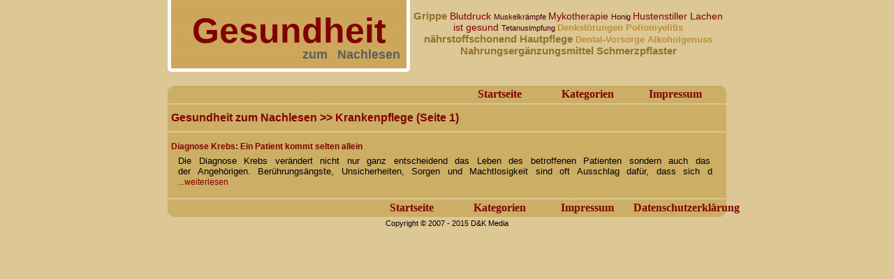

--- FILE ---
content_type: text/html
request_url: https://www.gesundheit-zum-nachlesen.de/krankenpflege-1.html
body_size: 6954
content:
   <!DOCTYPE html PUBLIC "-//W3C//DTD XHTML 1.0 Strict//EN"
	"http://www.w3.org/TR/xhtml1/DTD/xhtml1-strict.dtd">

<html xmlns="http://www.w3.org/1999/xhtml" xml:lang="de_DE">


<head>
  <title>Gesundheit zum Nachlesen: Kategorie Krankenpflege Seite 1</title>
  <meta http-equiv="Content-Type" content="text/html; charset=utf-8" />
  <meta name="description" content="Gesundheit-zum-Nachlesen.de - Finden Sie interessante Artikel zum Thema Gesundheit, Ern&auml;hrung, Fitness und Wellness." />
  <meta name="keywords" content="gesundheit, gitness, wellness, gesund leben, ern&auml;hrung, hautpflege, rauchen, diabetiker, abnehmen, &uuml;bergewicht" />
  <link rel="shortcut icon" href="images/g.png" type="image/png" />
  <link href="template/style.css" rel="stylesheet" type="text/css" />
  <meta name="author" content="gesundheit-zum-nachlesen.de" />
  <meta name="robots" content="all" />
	<meta name="google-site-verification" content="ExwaAu0Mu_ldycZJv8tOburlPRwdgWLfc6n35ZVv2DQ" />
  
<script>(function(){/*

 Copyright The Closure Library Authors.
 SPDX-License-Identifier: Apache-2.0
*/
'use strict';var g=function(a){var b=0;return function(){return b<a.length?{done:!1,value:a[b++]}:{done:!0}}},l=this||self,m=/^[\w+/_-]+[=]{0,2}$/,p=null,q=function(){},r=function(a){var b=typeof a;if("object"==b)if(a){if(a instanceof Array)return"array";if(a instanceof Object)return b;var c=Object.prototype.toString.call(a);if("[object Window]"==c)return"object";if("[object Array]"==c||"number"==typeof a.length&&"undefined"!=typeof a.splice&&"undefined"!=typeof a.propertyIsEnumerable&&!a.propertyIsEnumerable("splice"))return"array";
if("[object Function]"==c||"undefined"!=typeof a.call&&"undefined"!=typeof a.propertyIsEnumerable&&!a.propertyIsEnumerable("call"))return"function"}else return"null";else if("function"==b&&"undefined"==typeof a.call)return"object";return b},u=function(a,b){function c(){}c.prototype=b.prototype;a.prototype=new c;a.prototype.constructor=a};var v=function(a,b){Object.defineProperty(l,a,{configurable:!1,get:function(){return b},set:q})};var y=function(a,b){this.b=a===w&&b||"";this.a=x},x={},w={};var aa=function(a,b){a.src=b instanceof y&&b.constructor===y&&b.a===x?b.b:"type_error:TrustedResourceUrl";if(null===p)b:{b=l.document;if((b=b.querySelector&&b.querySelector("script[nonce]"))&&(b=b.nonce||b.getAttribute("nonce"))&&m.test(b)){p=b;break b}p=""}b=p;b&&a.setAttribute("nonce",b)};var z=function(){return Math.floor(2147483648*Math.random()).toString(36)+Math.abs(Math.floor(2147483648*Math.random())^+new Date).toString(36)};var A=function(a,b){b=String(b);"application/xhtml+xml"===a.contentType&&(b=b.toLowerCase());return a.createElement(b)},B=function(a){this.a=a||l.document||document};B.prototype.appendChild=function(a,b){a.appendChild(b)};var C=function(a,b,c,d,e,f){try{var k=a.a,h=A(a.a,"SCRIPT");h.async=!0;aa(h,b);k.head.appendChild(h);h.addEventListener("load",function(){e();d&&k.head.removeChild(h)});h.addEventListener("error",function(){0<c?C(a,b,c-1,d,e,f):(d&&k.head.removeChild(h),f())})}catch(n){f()}};var ba=l.atob("aHR0cHM6Ly93d3cuZ3N0YXRpYy5jb20vaW1hZ2VzL2ljb25zL21hdGVyaWFsL3N5c3RlbS8xeC93YXJuaW5nX2FtYmVyXzI0ZHAucG5n"),ca=l.atob("WW91IGFyZSBzZWVpbmcgdGhpcyBtZXNzYWdlIGJlY2F1c2UgYWQgb3Igc2NyaXB0IGJsb2NraW5nIHNvZnR3YXJlIGlzIGludGVyZmVyaW5nIHdpdGggdGhpcyBwYWdlLg=="),da=l.atob("RGlzYWJsZSBhbnkgYWQgb3Igc2NyaXB0IGJsb2NraW5nIHNvZnR3YXJlLCB0aGVuIHJlbG9hZCB0aGlzIHBhZ2Uu"),ea=function(a,b,c){this.b=a;this.f=new B(this.b);this.a=null;this.c=[];this.g=!1;this.i=b;this.h=c},F=function(a){if(a.b.body&&!a.g){var b=
function(){D(a);l.setTimeout(function(){return E(a,3)},50)};C(a.f,a.i,2,!0,function(){l[a.h]||b()},b);a.g=!0}},D=function(a){for(var b=G(1,5),c=0;c<b;c++){var d=H(a);a.b.body.appendChild(d);a.c.push(d)}b=H(a);b.style.bottom="0";b.style.left="0";b.style.position="fixed";b.style.width=G(100,110).toString()+"%";b.style.zIndex=G(2147483544,2147483644).toString();b.style["background-color"]=I(249,259,242,252,219,229);b.style["box-shadow"]="0 0 12px #888";b.style.color=I(0,10,0,10,0,10);b.style.display=
"flex";b.style["justify-content"]="center";b.style["font-family"]="Roboto, Arial";c=H(a);c.style.width=G(80,85).toString()+"%";c.style.maxWidth=G(750,775).toString()+"px";c.style.margin="24px";c.style.display="flex";c.style["align-items"]="flex-start";c.style["justify-content"]="center";d=A(a.f.a,"IMG");d.className=z();d.src=ba;d.style.height="24px";d.style.width="24px";d.style["padding-right"]="16px";var e=H(a),f=H(a);f.style["font-weight"]="bold";f.textContent=ca;var k=H(a);k.textContent=da;J(a,
e,f);J(a,e,k);J(a,c,d);J(a,c,e);J(a,b,c);a.a=b;a.b.body.appendChild(a.a);b=G(1,5);for(c=0;c<b;c++)d=H(a),a.b.body.appendChild(d),a.c.push(d)},J=function(a,b,c){for(var d=G(1,5),e=0;e<d;e++){var f=H(a);b.appendChild(f)}b.appendChild(c);c=G(1,5);for(d=0;d<c;d++)e=H(a),b.appendChild(e)},G=function(a,b){return Math.floor(a+Math.random()*(b-a))},I=function(a,b,c,d,e,f){return"rgb("+G(Math.max(a,0),Math.min(b,255)).toString()+","+G(Math.max(c,0),Math.min(d,255)).toString()+","+G(Math.max(e,0),Math.min(f,
255)).toString()+")"},H=function(a){a=A(a.f.a,"DIV");a.className=z();return a},E=function(a,b){0>=b||null!=a.a&&0!=a.a.offsetHeight&&0!=a.a.offsetWidth||(fa(a),D(a),l.setTimeout(function(){return E(a,b-1)},50))},fa=function(a){var b=a.c;var c="undefined"!=typeof Symbol&&Symbol.iterator&&b[Symbol.iterator];b=c?c.call(b):{next:g(b)};for(c=b.next();!c.done;c=b.next())(c=c.value)&&c.parentNode&&c.parentNode.removeChild(c);a.c=[];(b=a.a)&&b.parentNode&&b.parentNode.removeChild(b);a.a=null};var ia=function(a,b,c,d,e){var f=ha(c),k=function(n){n.appendChild(f);l.setTimeout(function(){f?(0!==f.offsetHeight&&0!==f.offsetWidth?b():a(),f.parentNode&&f.parentNode.removeChild(f)):a()},d)},h=function(n){document.body?k(document.body):0<n?l.setTimeout(function(){h(n-1)},e):b()};h(3)},ha=function(a){var b=document.createElement("div");b.className=a;b.style.width="1px";b.style.height="1px";b.style.position="absolute";b.style.left="-10000px";b.style.top="-10000px";b.style.zIndex="-10000";return b};var K={},L=null;var M=function(){},N="function"==typeof Uint8Array,O=function(a,b){a.b=null;b||(b=[]);a.j=void 0;a.f=-1;a.a=b;a:{if(b=a.a.length){--b;var c=a.a[b];if(!(null===c||"object"!=typeof c||Array.isArray(c)||N&&c instanceof Uint8Array)){a.g=b-a.f;a.c=c;break a}}a.g=Number.MAX_VALUE}a.i={}},P=[],Q=function(a,b){if(b<a.g){b+=a.f;var c=a.a[b];return c===P?a.a[b]=[]:c}if(a.c)return c=a.c[b],c===P?a.c[b]=[]:c},R=function(a,b,c){a.b||(a.b={});if(!a.b[c]){var d=Q(a,c);d&&(a.b[c]=new b(d))}return a.b[c]};
M.prototype.h=N?function(){var a=Uint8Array.prototype.toJSON;Uint8Array.prototype.toJSON=function(){var b;void 0===b&&(b=0);if(!L){L={};for(var c="ABCDEFGHIJKLMNOPQRSTUVWXYZabcdefghijklmnopqrstuvwxyz0123456789".split(""),d=["+/=","+/","-_=","-_.","-_"],e=0;5>e;e++){var f=c.concat(d[e].split(""));K[e]=f;for(var k=0;k<f.length;k++){var h=f[k];void 0===L[h]&&(L[h]=k)}}}b=K[b];c=[];for(d=0;d<this.length;d+=3){var n=this[d],t=(e=d+1<this.length)?this[d+1]:0;h=(f=d+2<this.length)?this[d+2]:0;k=n>>2;n=(n&
3)<<4|t>>4;t=(t&15)<<2|h>>6;h&=63;f||(h=64,e||(t=64));c.push(b[k],b[n],b[t]||"",b[h]||"")}return c.join("")};try{return JSON.stringify(this.a&&this.a,S)}finally{Uint8Array.prototype.toJSON=a}}:function(){return JSON.stringify(this.a&&this.a,S)};var S=function(a,b){return"number"!==typeof b||!isNaN(b)&&Infinity!==b&&-Infinity!==b?b:String(b)};M.prototype.toString=function(){return this.a.toString()};var T=function(a){O(this,a)};u(T,M);var U=function(a){O(this,a)};u(U,M);var ja=function(a,b){this.c=new B(a);var c=R(b,T,5);c=new y(w,Q(c,4)||"");this.b=new ea(a,c,Q(b,4));this.a=b},ka=function(a,b,c,d){b=new T(b?JSON.parse(b):null);b=new y(w,Q(b,4)||"");C(a.c,b,3,!1,c,function(){ia(function(){F(a.b);d(!1)},function(){d(!0)},Q(a.a,2),Q(a.a,3),Q(a.a,1))})};var la=function(a,b){V(a,"internal_api_load_with_sb",function(c,d,e){ka(b,c,d,e)});V(a,"internal_api_sb",function(){F(b.b)})},V=function(a,b,c){a=l.btoa(a+b);v(a,c)},W=function(a,b,c){for(var d=[],e=2;e<arguments.length;++e)d[e-2]=arguments[e];e=l.btoa(a+b);e=l[e];if("function"==r(e))e.apply(null,d);else throw Error("API not exported.");};var X=function(a){O(this,a)};u(X,M);var Y=function(a){this.h=window;this.a=a;this.b=Q(this.a,1);this.f=R(this.a,T,2);this.g=R(this.a,U,3);this.c=!1};Y.prototype.start=function(){ma();var a=new ja(this.h.document,this.g);la(this.b,a);na(this)};
var ma=function(){var a=function(){if(!l.frames.googlefcPresent)if(document.body){var b=document.createElement("iframe");b.style.display="none";b.style.width="0px";b.style.height="0px";b.style.border="none";b.style.zIndex="-1000";b.style.left="-1000px";b.style.top="-1000px";b.name="googlefcPresent";document.body.appendChild(b)}else l.setTimeout(a,5)};a()},na=function(a){var b=Date.now();W(a.b,"internal_api_load_with_sb",a.f.h(),function(){var c;var d=a.b,e=l[l.btoa(d+"loader_js")];if(e){e=l.atob(e);
e=parseInt(e,10);d=l.btoa(d+"loader_js").split(".");var f=l;d[0]in f||"undefined"==typeof f.execScript||f.execScript("var "+d[0]);for(;d.length&&(c=d.shift());)d.length?f[c]&&f[c]!==Object.prototype[c]?f=f[c]:f=f[c]={}:f[c]=null;c=Math.abs(b-e);c=1728E5>c?0:c}else c=-1;0!=c&&(W(a.b,"internal_api_sb"),Z(a,Q(a.a,6)))},function(c){Z(a,c?Q(a.a,4):Q(a.a,5))})},Z=function(a,b){a.c||(a.c=!0,a=new l.XMLHttpRequest,a.open("GET",b,!0),a.send())};(function(a,b){l[a]=function(c){for(var d=[],e=0;e<arguments.length;++e)d[e-0]=arguments[e];l[a]=q;b.apply(null,d)}})("__d3lUW8vwsKlB__",function(a){"function"==typeof window.atob&&(a=window.atob(a),a=new X(a?JSON.parse(a):null),(new Y(a)).start())});}).call(this);

window.__d3lUW8vwsKlB__("[base64]");</script>  
  
    <script type="text/javascript"><!--//--><![CDATA[//><!--
      startList = function() {
        if (document.all&&document.getElementById) {
          navRoot = document.getElementById("nav");
          for (i=0; i<navRoot.childNodes.length; i++) {
            node = navRoot.childNodes[i];
            if (node.nodeName=="LI") {
              node.onmouseover=function() {
                this.className+=" over";
              }
              node.onmouseout=function() {
                this.className=this.className.replace(" over", "");
              }
            }
          }
        }
      }
      window.onload=startList;
    //--><!]]></script>
  
</head>

<body>

<div id="main">

  <div id="header">
    <br />
    <a href="http://www.gesundheit-zum-nachlesen.de" title="Gesundheit zum Nachlesen - Startseite">
      <h1>Gesundheit</h1> <p class="light">zum Nachlesen</p>
    </a>
  </div>

  <div id="cloud">
    <br /><span class="level_3"><a href="10411-erkaeltung-und-grippe-unterschiede-und-gemeinsamkeiten.html" title="Grippe">Grippe </a></span>
<span class="level_4"><a href="10141-bluthochdruck-ist-im-winter-schwieriger-zu-behandeln.html" title="Blutdruck">Blutdruck </a></span>
<span class="level_1"><a href="10009-was-gegen-die-schmerzhaften-naechtlichen-attacken-der-beinmuskeln-hilft.html" title="Muskelkrämpfe">Muskelkrämpfe </a></span>
<span class="level_4"><a href="10098-vitalpilze-beugen-erkaeltungen-und-grippe-vor.html" title="Mykotherapie">Mykotherapie </a></span>
<span class="level_1"><a href="10425-honig-hilft-bei-problemwunden.html" title="Honig">Honig </a></span>
<span class="level_4"><a href="10566-experteninterview-zu-husten-und-bronchitis.html" title="Hustenstiller">Hustenstiller </a></span>
<span class="level_4"><a href="10204-grienen-grinsen-prusten-lachen-ist-gesund.html" title="Lachen ist gesund">Lachen ist gesund </a></span>
<span class="level_1"><a href="10412-keine-gartenarbeit-ohne-tetanusimpfung.html" title="Tetanusimpfung">Tetanusimpfung </a></span>
<span class="level_2"><a href="10670-schizophrenie-wenn-das-denken-zur-last-wird.html" title="Denkstörungen">Denkstörungen </a></span>
<span class="level_2"><a href="10619-impfungen-und-schwangerschaft-schliesst-sich-das-nicht-aus.html" title="Poliomyelitis">Poliomyelitis </a></span>
<span class="level_3"><a href="10610-mit-herbstobst-in-den-winter.html" title="n&auml;hrstoffschonend">n&auml;hrstoffschonend </a></span>
<span class="level_3"><a href="10535-hautpflege-ab-40.html" title="Hautpflege">Hautpflege </a></span>
<span class="level_2"><a href="10225-professioneller-zahnerhalt-kann-kassen-und-kunden-millionen-sparen.html" title="Dental-Vorsorge">Dental-Vorsorge </a></span>
<span class="level_2"><a href="10062-wie-man-sich-vor-dem-silvester-kater-schuetzen-kann.html" title="Alkoholgenuss">Alkoholgenuss </a></span>
<span class="level_3"><a href="10085-angebote-fuer-diabetiker-unzureichend-geprueft-und-keine-alternative-zur-arzneitherapie.html" title="Nahrungserg&auml;nzungsmittel">Nahrungserg&auml;nzungsmittel </a></span>
<span class="level_3"><a href="10350-warum-schmerzpflaster-nicht-zerschnitten-werden-duerfen.html" title="Schmerzpflaster">Schmerzpflaster </a></span>

  </div>
  
  <div style="clear: both;"></div>

  <div id="bannerbox">
    
  </div>

  <div id="bar_top">
    <ul id="nav">
      <li><a href="http://www.gesundheit-zum-nachlesen.de" title="Gesundheit zum Nachlesen - Startseite">Startseite</a></li>
      <li><a href="kategorien.html" title="Gesundheit zum Nachlesen - Kategorien">Kategorien</a>
        <ul><li>
          &bull;&nbsp;&nbsp;<a href="abnehmen-1.html" title="Abnehmen">Abnehmen</a> &nbsp;&nbsp; &bull;&nbsp;&nbsp;<a href="allergien-1.html" title="Allergien">Allergien</a> &nbsp;&nbsp; &bull;&nbsp;&nbsp;<a href="allgemeinmedizin-1.html" title="Allgemeinmedizin">Allgemeinmedizin</a> &nbsp;&nbsp; &bull;&nbsp;&nbsp;<a href="alternativ-medizin-1.html" title="Alternativ-Medizin">Alternativ-Medizin</a> &nbsp;&nbsp; &bull;&nbsp;&nbsp;<a href="angiologie-1.html" title="Angiologie">Angiologie</a> &nbsp;&nbsp; &bull;&nbsp;&nbsp;<a href="augenheilkunde-1.html" title="Augenheilkunde">Augenheilkunde</a> &nbsp;&nbsp; &bull;&nbsp;&nbsp;<a href="chirurgie-1.html" title="Chirurgie">Chirurgie</a> &nbsp;&nbsp; &bull;&nbsp;&nbsp;<a href="dermatologie-1.html" title="Dermatologie">Dermatologie</a> &nbsp;&nbsp; &bull;&nbsp;&nbsp;<a href="ernaehrung-1.html" title="Ernährung">Ernährung</a> &nbsp;&nbsp; &bull;&nbsp;&nbsp;<a href="fitness-1.html" title="Fitness">Fitness</a> &nbsp;&nbsp; &bull;&nbsp;&nbsp;<a href="gesundheitspolitik-1.html" title="Gesundheitspolitik">Gesundheitspolitik</a> &nbsp;&nbsp; &bull;&nbsp;&nbsp;<a href="gesundheitswesen-1.html" title="Gesundheitswesen">Gesundheitswesen</a> &nbsp;&nbsp; &bull;&nbsp;&nbsp;<a href="gynaekologie-und-geburtshilfe-1.html" title="Gynäkologie und Geburtshilfe">Gynäkologie und Geburtshilfe</a> &nbsp;&nbsp; &bull;&nbsp;&nbsp;<a href="hals-nasen-ohrenheilkunde-1.html" title="Hals-Nasen-Ohrenheilkunde">Hals-Nasen-Ohrenheilkunde</a> &nbsp;&nbsp; &bull;&nbsp;&nbsp;<a href="innere-medizin-1.html" title="Innere Medizin">Innere Medizin</a> &nbsp;&nbsp; &bull;&nbsp;&nbsp;<a href="kardiologie-1.html" title="Kardiologie">Kardiologie</a> &nbsp;&nbsp; &bull;&nbsp;&nbsp;<a href="kinderheilkunde-1.html" title="Kinderheilkunde">Kinderheilkunde</a> &nbsp;&nbsp; &bull;&nbsp;&nbsp;<a href="krankenhaus-1.html" title="Krankenhaus">Krankenhaus</a> &nbsp;&nbsp; &bull;&nbsp;&nbsp;<a href="krankenpflege-1.html" title="Krankenpflege">Krankenpflege</a> &nbsp;&nbsp; &bull;&nbsp;&nbsp;<a href="krankenpflege-1.html" title="Krankenpflege">Krankenpflege</a> &nbsp;&nbsp; &bull;&nbsp;&nbsp;<a href="medikamente-1.html" title="Medikamente">Medikamente</a> &nbsp;&nbsp; &bull;&nbsp;&nbsp;<a href="naturheilkunde-1.html" title="Naturheilkunde">Naturheilkunde</a> &nbsp;&nbsp; &bull;&nbsp;&nbsp;<a href="neurologie-1.html" title="Neurologie">Neurologie</a> &nbsp;&nbsp; &bull;&nbsp;&nbsp;<a href="orthopaedie-1.html" title="Orthopädie">Orthopädie</a> &nbsp;&nbsp; &bull;&nbsp;&nbsp;<a href="physiologie-1.html" title="Physiologie">Physiologie</a> &nbsp;&nbsp; &bull;&nbsp;&nbsp;<a href="psychiatrie-1.html" title="Psychiatrie">Psychiatrie</a> &nbsp;&nbsp; &bull;&nbsp;&nbsp;<a href="psychologie-1.html" title="Psychologie">Psychologie</a> &nbsp;&nbsp; &bull;&nbsp;&nbsp;<a href="schlafen-1.html" title="Schlafen">Schlafen</a> &nbsp;&nbsp; &bull;&nbsp;&nbsp;<a href="sucht-1.html" title="Sucht">Sucht</a> &nbsp;&nbsp; &bull;&nbsp;&nbsp;<a href="urologie-1.html" title="Urologie">Urologie</a> &nbsp;&nbsp; &bull;&nbsp;&nbsp;<a href="virologie-1.html" title="Virologie">Virologie</a> &nbsp;&nbsp; &bull;&nbsp;&nbsp;<a href="vorsorge-1.html" title="Vorsorge">Vorsorge</a> &nbsp;&nbsp; &bull;&nbsp;&nbsp;<a href="wellness-1.html" title="Wellness">Wellness</a> &nbsp;&nbsp; &bull;&nbsp;&nbsp;<a href="zahnmedizin-1.html" title="Zahnmedizin">Zahnmedizin</a> &nbsp;&nbsp; &bull;&nbsp;&nbsp;<a href="sonstiges-1.html" title="Sonstiges">Sonstiges</a> &nbsp;&nbsp;         </li></ul>
      </li>
      <li><a href="impressum.html" title="Gesundheit zum Nachlesen - Impressum">Impressum</a></li>
    </ul>
  </div>




<div class="box"><h2>Gesundheit zum Nachlesen >> Krankenpflege (Seite 1)</h2></div><div class="box"><h2><a href="10640-diagnose-krebs-ein-patient-kommt-selten-allein.html" title="Diagnose Krebs: Ein Patient kommt selten allein">Diagnose Krebs: Ein Patient kommt selten allein</a></h2><p>Die Diagnose Krebs ver&auml;ndert nicht nur ganz entscheidend das Leben des betroffenen Patienten sondern auch das der Angeh&ouml;rigen. Ber&uuml;hrungs&auml;ngste, Unsicherheiten, Sorgen und Machtlosigkeit sind oft Ausschlag daf&uuml;r, dass sich d <a href="10640-diagnose-krebs-ein-patient-kommt-selten-allein.html" title="Diagnose Krebs: Ein Patient kommt selten allein">...weiterlesen</a></p></div>


  <div id="bar_bottom">
    <ul id="nav">
      <li><a href="http://www.gesundheit-zum-nachlesen.de" title="Gesundheit zum Nachlesen - Startseite">Startseite</a></li>
      <li><a href="kategorien.html" title="Gesundheit zum Nachlesen - Kategorien">Kategorien</a></li>
      <li><a href="impressum.html" title="Gesundheit zum Nachlesen - Impressum">Impressum</a></li>
      <li><a href="datenschutz.html" title="Gesundheit zum Nachlesen - Datenschutzinformationen">Datenschutzerkl&auml;rung</a></li>
    </ul>
  </div>

  <div id="footer">
   
    Copyright &copy; 2007 - 2015 D&amp;K Media
    <br /><br />

  </div>

</div>

	<script type="text/javascript" src="template/jquery.min.js"></script>
	<script type="text/javascript" src="template/scripts.js"></script>

</body>
</html>

--- FILE ---
content_type: application/javascript; charset=utf-8
request_url: https://fundingchoicesmessages.google.com/f/AGSKWxWKcdof88CxYJ6zVBWSZY8H2ItYrQW7qrgJ84d4OjhRgi97Q2QvqgaWdOey5g2rwoX9jcgLWJ5LiQuRjxXmjPBylAxzKbOA6plO3ybHq2295XCeomJk8ZZ5KiW5pWSyo8FxEC30ORXYyQsiEsfP49sb79EmoCyFH5eUAJisX2sWRRzo9I_zL6DaYTRh/_&bannerid=/AdsShow./aseadnshow./adblock_detector./adengage5.
body_size: -1290
content:
window['1d26cf03-8b56-4f05-9baa-898ac8af8fd7'] = true;